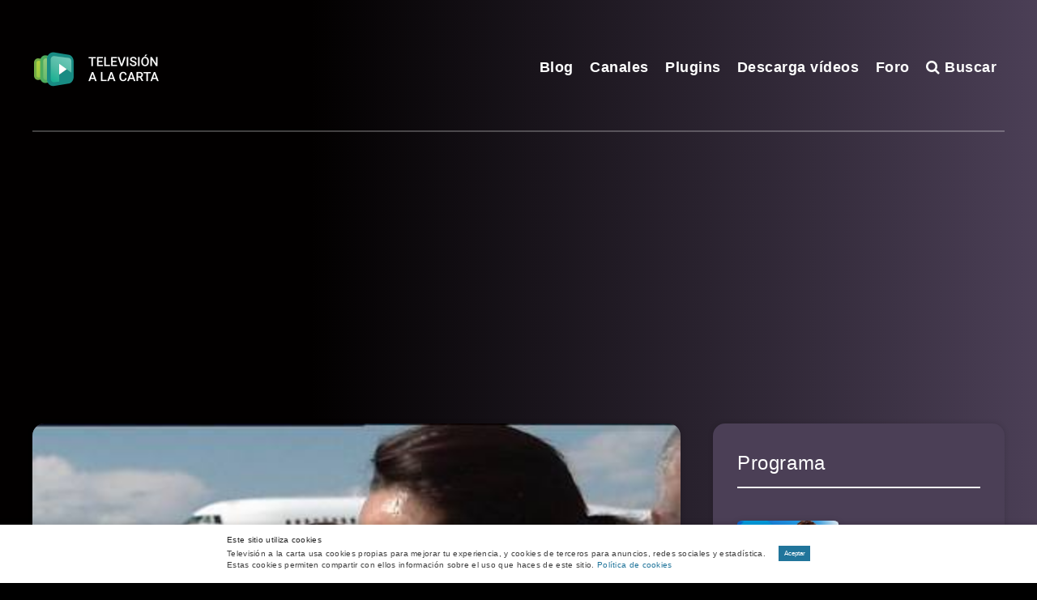

--- FILE ---
content_type: text/html; charset=utf-8
request_url: https://www.google.com/recaptcha/api2/aframe
body_size: 268
content:
<!DOCTYPE HTML><html><head><meta http-equiv="content-type" content="text/html; charset=UTF-8"></head><body><script nonce="3fkZLUUAff1HHiERU8SaXg">/** Anti-fraud and anti-abuse applications only. See google.com/recaptcha */ try{var clients={'sodar':'https://pagead2.googlesyndication.com/pagead/sodar?'};window.addEventListener("message",function(a){try{if(a.source===window.parent){var b=JSON.parse(a.data);var c=clients[b['id']];if(c){var d=document.createElement('img');d.src=c+b['params']+'&rc='+(localStorage.getItem("rc::a")?sessionStorage.getItem("rc::b"):"");window.document.body.appendChild(d);sessionStorage.setItem("rc::e",parseInt(sessionStorage.getItem("rc::e")||0)+1);localStorage.setItem("rc::h",'1769108521448');}}}catch(b){}});window.parent.postMessage("_grecaptcha_ready", "*");}catch(b){}</script></body></html>